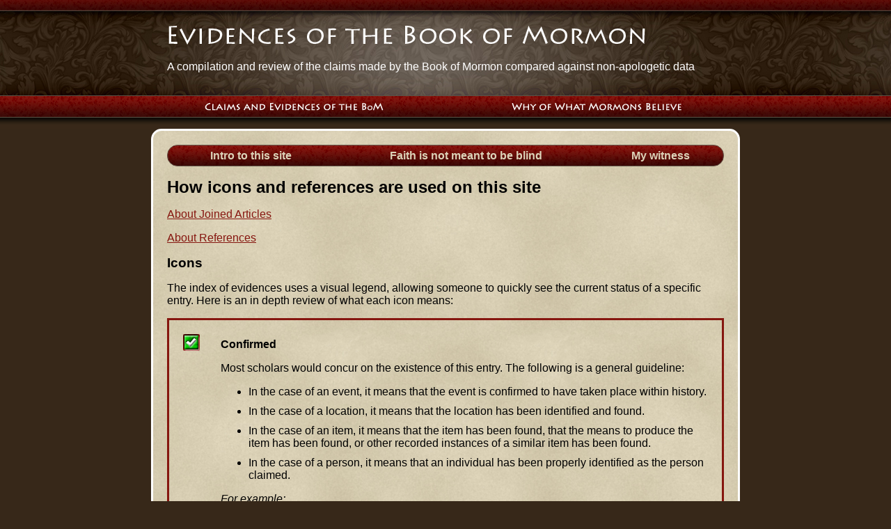

--- FILE ---
content_type: text/html; charset=utf-8
request_url: http://evidencesofmormon.org/legend.aspx
body_size: 31525
content:


<!DOCTYPE html PUBLIC "-//W3C//DTD XHTML 1.0 Transitional//EN" "http://www.w3.org/TR/xhtml1/DTD/xhtml1-transitional.dtd">

<html xmlns="http://www.w3.org/1999/xhtml">
    <head><link rel="shortcut icon" href="/Images/Common/evidences-of-mormon.ico" /><link rel="stylesheet" type="text/css" href="/Styles/primary.css" /> 
        <script type="text/javascript" language="javascript"><!--
            function toggleVisibility(divId) {
                var txtObj = document.getElementById("txtVisToggle_" + divId);
                var obj = document.getElementById(divId);
                if (obj.style.display == "none") {
                   txtObj.innerHTML = "Hide";
                   obj.style.display = "block";
               }
               else {
                   txtObj.innerHTML = "Show";
                   obj.style.display = "none";
               }
           }

           function filterElements(filterFunction) {
               var ret = [];
               var elements = document.getElementsByTagName("*");
               for (var i = 0; i < elements.length; ++i) {
                   if (filterFunction(elements[i]))
                       ret.push(elements[i]);
               }
               return ret;
           }

           function getNextFootnote(navId) {
               var elements = document.getElementsByTagName("*");
               var navIdFound = false;
               for (var i = 0; i < elements.length; ++i) {
                   if (elements[i].id.length > 0) {
                       if (elements[i].id == navId)
                           navIdFound = true;
                       else if (navIdFound && /txtVisToggle_/.test(elements[i].id))
                           return elements[i];
                       else if (navIdFound && /footnote_/.test(elements[i].id))
                           return null;
                   }
               }
               return null;
           }

            function closeAllFootnotes() {
                var visTogElements = filterElements(function (element) {
                    return /txtVisToggle_/.test(element.id);
                });
                for (var i = 0; i < visTogElements.length; ++i) {
                    if (visTogElements[i].innerHTML == 'Hide')
                        toggleVisibility(visTogElements[i].id.replace('txtVisToggle_', ''));
                }
            }

            function navigateToFootnote(navId) {
                closeAllFootnotes();
                var footnote = getNextFootnote(navId);
                if(footnote != null)
                    toggleVisibility(footnote.id.replace('txtVisToggle_', ''));
            }
        //--></script>
        
    
    
    <meta name="description" content="The legend to EvidencesOfMormon.org, explaining how icons and references are used on the site." />
    <meta name="keywords" content="Legend for EvidencesOfMormon.org, EvidencesOfMormon.org legend, Legend for EvidencesOfMormon, EvidencesOfMormon legend" />

<title>
	Understanding the icons and references used on this site
</title></head>
    <body>
        <div class="primaryContainer">
            <form method="post" action="./legend.aspx" id="form1">
<div class="aspNetHidden">
<input type="hidden" name="__VIEWSTATE" id="__VIEWSTATE" value="/wEPDwULLTE0MTE1NzU2NDNkZK4BRxkgcXly9qzelyl9JrDKw2W8q26wGPM+pnB6yniV" />
</div>

                <div class="header">
                    <div class="headerContent">
                        <a href="/archaeological-and-historical-claims-and-evidences-of-the-book-of-mormon.aspx"><img src="../Images/Common/EoMTitle.png" alt="Evidences of Mormon" border="0"/></a>
                        <br />
                        A compilation and review of the claims made by the Book of Mormon compared against non-apologetic data
                    </div>
                    <div class="mainMenu">
                        <div class="mainMenuClaims"><a href="../archaeological-and-historical-claims-and-evidences-of-the-book-of-mormon.aspx"><img src="../Images/Common/title-claims-proj.png" alt="The list of claims and evidences of the Book of Mormon" title="The list of claims and evidences of the Book of Mormon" border="0"/></a></div>
                        
                        <div class="mainMenuWhy"><a href="../the-why-of-what-mormons-believe.aspx"><img src="../Images/Common/title-why-of-what.png" alt="The why of what Mormons believe" title="The why of what Mormons believe" border="0"/></a></div>
                    </div>
                </div>
                <div class="content">
                    
                    
    <div class="linkBarFull">
                        <table width="100%">
                            <tr>
                                <td><a href="../introduction-to-the-claims-and-evidences-of-the-book-of-mormon.aspx" class="navLink">Intro to this site</a></td>
                                <td><a href="../biblical-promises.aspx" class="navLink">Faith is not meant to be blind</a></td>
                                <td><a href="../my-personal-witness-of-the-book-of-mormon.aspx" class="navLink">My witness</a></td>
                            </tr>
                        </table>
                    </div>
    
    <h1>How icons and references are used on this site</h1>

    <p><a href="#joinedarticles">About Joined Articles</a></p>
    <p><a href="#references">About References</a></p>

    <a id="icons"> </a>
    <h2>Icons</h2>
    <a id="Confirmed"> </a>
    <p>The index of evidences uses a visual legend, allowing someone to quickly see the current status of a specific entry. Here is an in depth review of what each icon means:</p>
    <table class="legendTable">
        <tr class="legendRow">
            <td class="legendCell">                
                <img src="/Images/Common/key_confirmed.png" alt="Confirmed" class="legendKey"/></td>
            <td class="legendCell">
                <p class="legendStatus">Confirmed</p>
                <p>Most scholars would concur on the existence of this entry. The following is a general guideline:</p>
                <ul>
                    <li>In the case of an event, it means that the event is confirmed to have taken place within history.</li>
                    <li>In the case of a location, it means that the location has been identified and found.</li>
                    <li>In the case of an item, it means that the item has been found, that the means to produce the item has been found, or other recorded instances of a similar item has been found.</li>                
                    <li>In the case of a person, it means that an individual has been properly identified as the person claimed.</li>    
                </ul>                            
                <p class="legendExample">For example:</p>
                <p class="legendExampleIndent">An example will be provided before the site transitions into its beta phase. </p>
                <a id="Strong"></a>
            </td>
        </tr>
        <tr class="legendRow">
            <td class="legendCell">                
                <img src="/Images/Common/key_strong_support.png" alt="Strong plausibility" class="legendKey"/></td>
            <td class="legendCell">
                <p class="legendStatus">Strong plausibility</p>
                <p>In order for something to be given a strong plausibility rating, it first must meet the criteria to be possible, and then have additional evidence to support that this may be the item or event in question. The following is a general guideline:</p>
                <ul>
                    <li>In the case of an event, it means that the event is believed to have occurred because of available evidence and witnesses.</li>
                    <li>In the case of a location, it means that a possible location has been found, and additional evidence helps to confirm that this is the location in question.</li>
                    <li>In the case of an item, it means that an item or the means to produce a similar item has been found that could closely match the description of the item in question.</li>                
                    <li>In the case of a person, it means that an individual bears a close resemblance or other identifiable characteristics of the person in question.</li>    
                </ul>                            
                <p class="legendExample">For example:</p>
                <p class="legendExampleIndent">An example will be provided before the site transitions into its beta phase.</p>
                <a id="Possible"></a>
            </td>
        </tr>
        <tr class="legendRow">
            <td class="legendCell">                
                <img src="/Images/Common/key_possible.png" alt="Possible" class="legendKey"/></td>
            <td class="legendCell">
                <p class="legendStatus">Possible</p>
                <p>A possible entry must have some sort of evidence that helps to support the possibility of the entry in question. The following is a general guideline:</p>
                <ul>
                    <li>In the case of an event, it means that there is enough evidence to suggest that the event may have occurred, but more evidence is needed to confirm it.</li>
                    <li>In the case of a location, it means that a possible location has been found, but additional evidence would be needed to confirm that this is the location in question.</li>
                    <li>In the case of an item, it means that an item, or the means to produce a similar item, has been found but may not be reliably verifiable.</li>                
                    <li>In the case of a person, it means that an individual could possibly be the individual in question, but not enough information has been found to confirm this.</li>    
                </ul>                            
                <p class="legendExample">For example:</p>
                <p class="legendExampleIndent">An example will be provided before the site transitions into its beta phase.</p>
                <a id="Doubtful"></a>
            </td>
        </tr>
        <tr class="legendRow">
            <td class="legendCell">
                <img src="/Images/Common/key_doubtful.png" alt="Appears doubtful" class="legendKey"/></td>
            <td class="legendCell">
                <p class="legendStatus">Appears doubtful</p>
                <p>An entry will appear doubtful if there is very little to no evidence to support the claim. Most LDS scholars believe that these evidences will either be found as time goes on, or that they will remain hidden until the Second Coming of Christ. The following is a general guideline:</p>
                <ul>
                    <li>In the case of an event, it means that there is no evidence or witness of the event occurring that has been found at this point.</li>
                    <li>In the case of a location, it means that no possible match for a location has been found yet.</li>
                    <li>In the case of an item, it means that no similar item has been found, and no means to produce a similar item has been found yet.</li>                
                    <li>In the case of a person, it means that no individual has been found as of this point that matches the description of the individual as claimed.</li>    
                </ul>                            
                <p class="legendExample">For example:</p>
                <p class="legendExampleIndent">An example will be provided before the site transitions into its beta phase.</p>
                <a id="Invalid"></a>
            </td>
        </tr>
        <tr class="legendRow">
            <td class="legendCell">
                <img src="/Images/Common/key_invalid.png" alt="Invalid" class="legendKey"/></td>
            <td class="legendCell">
                <p class="legendStatus">Invalid</p>
                <p>An invalid entry will only occur when critics have claimed something out of context or have used evidence to claim that the Book of Mormon false when the item is not claimed by the Book of Mormon in the first place. The following is a general guideline:</p>
                <ul>
                    <li>In the case of an event, it means that the event being used by a critic is not actually found in the Book of Mormon, or the event is being used out of context.</li>
                    <li>In the case of a location, it means that the location being used by a critic is out of context.</li>
                    <li>In the case of an item, it means that the item is being compared incorrectly to another item, or that an item is being used in the claim of a critic that is not actually claimed in the Book of Mormon.</li>                
                    <li>In the case of a person, it means that an individual is being used who does not exist, or that an individual is being misquoted, or falsely attributed to a quote.</li>    
                </ul>                            
                <p class="legendExample">For example:</p>
                <p class="legendExampleIndent">"The hardest cross I have to bear is the Cross of Lorraine."<br />- Winston Churchill</p>
                <p class="legendExampleIndent">(This quote was not made by Winston Churchill, but was actually made by General Spears, Churchill&apos;s envoy to France)</p>
                <a id="Informational"></a>
            </td>
        </tr>
        <tr class="legendRow">
            <td class="legendCell">                
                <img src="/Images/Common/key_exclamation.png" alt="Informational" class="legendKey"/></td>
            <td class="legendCell">
                <p class="legendStatus">Informational</p>
                <p>This entry is just an interesting entry. There may or may not be any evidence for such an entry. This item will not be included in any precompiled lists. </p>  
                <a id="Question"></a>        
            </td>
        </tr>
        <tr class="legendRow">
            <td class="legendCell">                
                <img src="/Images/Common/key_question.png" alt="Needs more information" class="legendKey"/></td>
            <td class="legendCell">
                <p class="legendStatus">Needs more information</p>
                <p>This entry needs more information. Usually this will be an entry that I would like specific feedback for. This item will not be included in any precompiled lists. </p>   
                <a id="Other"></a>         
            </td>
        </tr>
        <tr class="legendRow">
            <td class="legendCell">                
                <img src="/Images/Common/key_other.png" alt="Other" class="legendKey"/></td>
            <td class="legendCell">
                <p class="legendStatus">Other</p>
                <p>The other marker will only be used when none of the above markers will work for an entry. See the details of the entry for more information.</p>                
            </td>
        </tr>
    </table>

    <a id="joinedarticles"></a>
    <h2>Joined articles</h2>
    <p>Often an article of evidence has multiple points associated with it. Most often you will see article points separated like this:</p>
    <span id="mainContent_mainContent_ArticleOFEvidence1"><a id='ArticleOFEvidence1'> </a><div class='articleOfEvidence'><table class='articleTable'><tr><td class='evidenceStatusCell'><table><tr><td><a href='/legend.aspx#Strong'><img class='evidenceKey' src='/Images/Common/key_strong_support.png' title='Strong plausibility' alt='Strong plausibility' border='0' width='24' height='24' /></a></td><td>Strong plausibility</td></tr></table></td><td class='evidenceInfoCell'><div class='evidenceInfo'><strong><a href='#joinedarticles'>I address a point of this example claim</a></strong><br /><br />This link would go to page1</div></td></tr></table></div></span>
    <span id="mainContent_mainContent_ArticleOFEvidence2"><a id='ArticleOFEvidence2'> </a><div class='articleOfEvidence'><table class='articleTable'><tr><td class='evidenceStatusCell'><table><tr><td><a href='/legend.aspx#Doubtful'><img class='evidenceKey' src='/Images/Common/key_doubtful.png' title='Appears doubtful' alt='Appears doubtful' border='0' width='24' height='24' /></a></td><td>Appears doubtful</td></tr></table></td><td class='evidenceInfoCell'><div class='evidenceInfo'><strong><a href='#joinedarticles'>I address another point of this example claim</a></strong><br /><br />This link would go to page2</div></td></tr></table></div></span>

    <p>Sometimes it makes more sense to address multiple issues in one article. For example, assume that we are discussing possible locations for the final resting place of the Ark of the Covenant. Instead of creating multiple pages to discuss each possibility, this is something that is better suited on a single page, even though both points should be addressed. These will show up linked together.</p>
    <p>So when you see two points linked together like this:</p>
    <span><a id=''> </a><div class='articleOfEvidenceLinkedBelow'><table class='articleTable'><tr><td class='evidenceStatusCell'><table><tr><td><a href='/legend.aspx#Possible'><img class='evidenceKey' src='/Images/Common/key_possible.png' title='Possible' alt='Possible' border='0' width='24' height='24' /></a></td><td>Possible</td></tr></table></td><td class='evidenceInfoCell'><div class='evidenceInfo'><strong><a href='#joinedarticles'>Ark of the Covenant in Jerusalem</a></strong><br /><br />I'm just making up a random location for this example. The title here is not based on any actual research.</div></td></tr></table></div></span>
    <span><a id=''> </a><div class='articleOfEvidenceLinkedAbove'><table class='articleTable'><tr><td class='evidenceStatusCell'><table><tr><td><a href='/legend.aspx#Invalid'><img class='evidenceKey' src='/Images/Common/key_invalid.png' title='Invalid' alt='Invalid' border='0' width='24' height='24' /></a></td><td>Invalid</td></tr></table></td><td class='evidenceInfoCell'><div class='evidenceInfo'><strong><a href='#joinedarticles'>Ark of the Covenant in a crate in a warehouse</a></strong><br /><br />I saw this in a movie once.</div></td></tr></table></div></span>
    <p>Be aware that both links will take you to the same page where both issues will be addressed.</p>

    <a id="references"> </a>
    <h2>References</h2>
    <p>Some people value specific types of references much greater than other types of reference.</p>
    <p>In one example, I once had the opportunity to discuss with someone what evidences might exist in a specific field of science that helped to support the Book of Mormon. He would not accept something as possible unless it was presented in a peer-reviewed scientific journal. After a fairly lengthy discussion with him, I eventually presented him with information that supported the possibility of the claim he wanted using several peer-reviewed articles. He still would not agree that it could even be considered as a possibility because all of the details were not contained within a single article. This taught me that some people value certain types of references more than others and that some people ask for evidence even when they have already made up their mind.</p>
    <p>This site cannot use references from an LDS owned college, or from an apologetic source, as defined in this site&apos;s guidelines found on the <a href="introduction-to-the-claims-and-evidences-of-the-book-of-mormon.aspx">introduction page</a>.</p>   
    <p>Therefore, the different type of references are clearly marked using the following guidelines:</p>
    <a id="peerjournal"></a>
    <table class="legendTable">
        <tr class="legendRow">
            <td class="legendCell">
                <p>Peer-reviewed&nbsp;journals</p>
            </td>
            <td class="legendCell">
                <p>If an article appears to be coming from a peer-reviewed journal the footnote links and external links will appear with a green &apos;P&apos; tile. </p>                
                <p>I will do my best to correctly identify if the journal is peer-reviewed, based on reliable resources, and on what the journal itself claims.</p>                 
                <p class="legendExample">For example:</p>
                <p><table><tr><td style='vertical-align:top;'>1&nbsp;-</td><td style='vertical-align:top;'><img class='reference' title='Peer reviewed reference' alt='Peer reviewed reference' src='/Images/Common/ref_peer.png' width='16' height='16' border='0' /></td><td>Theo. G. Pinches, <a href='http://www.jstor.org/pss/25208882' target='_blank'>Art. XXI.—The Babylonian Chronicle. Journal of the Royal Asiatic Society of Great Britain &amp; Ireland</a>, 19, 1887, p.655-681</td></tr></table></p>
                <a id="expert"></a>
            </td>
        </tr>
        <tr class="legendRow">
            <td class="legendCell">
                <p>Expert in the field</p>
            </td>
            <td class="legendCell">
                <p>A link will appear with a blue &apos;E&apos; tile if it is written by an expert in the field, even if it is not in a peer-reviewed journal. </p>                
                <p>In order for a report, book or article to be "written by an expert", the writers credentials must be verifiable, and the writer must have a degree that matches the appropriate field.</p>                                      
                <p class="legendExample">For example:</p>
                <p><table><tr><td style='vertical-align:top;'>2&nbsp;-</td><td style='vertical-align:top;'><img class='reference' title='Expert reference' alt='Expert reference' src='/Images/Common/ref_exp.png' width='16' height='16' border='0' /></td><td>Keith N. Schoville, <a href='http://biblicalstudies.info/top10/schoville.htm' target='_blank'>Top Ten Archaeological Discoveries of the Twentieth Century Relating to the Biblical World</a></td></tr></table></p>
                <a id="book"></a>
            </td>
        </tr>
        <tr class="legendRow">
            <td class="legendCell">
                <p>Books&nbsp;and&nbsp;other&nbsp;journals</p>
            </td>
            <td class="legendCell">
                <p>If a reference is a book or another journal that is not peer-reviewed and cannot be verified to be an expert in the field, the footnote link and the external link will appear with a gray &apos;B&apos; tile.</p>                         
                <p class="legendExample">For example:</p>
                <p><table><tr><td style='vertical-align:top;'>3&nbsp;-</td><td style='vertical-align:top;'><img class='reference' title='Other book or journal reference' alt='Other book or journal reference' src='/Images/Common/ref_book.png' width='16' height='16' border='0' /></td><td>Nahman Avigad, <a href='http://www.jstor.org/pss/3209372' target='_blank'>Baruch the Scribe and Jerahmeel the King&apos;s Son</a>, Vol. 42, No. 2, Spring, 1979, p.114-118</td></tr></table></p>
                <a id="otherReference"></a>
            </td>
        </tr>
        <tr class="legendRow">
            <td class="legendCell">
                <p>Other</p>
            </td>
            <td class="legendCell">
                <p>If a reference does not meet either of the above conditions, then it will appear with a red &apos;O&apos; tile. News articles and web pages would fall into this category.</p>                         
                <p class="legendExample">For example:</p>
                <p><table><tr><td style='vertical-align:top;'>4&nbsp;-</td><td style='vertical-align:top;'><img class='reference' title='Other reference' alt='Other reference' src='/Images/Common/ref_other.png' width='16' height='16' border='0' /></td><td><a href='http://www.britishmuseum.org/explore/highlights/highlight_objects/me/c/cuneiform_nebuchadnezzar_ii.aspx' target='_blank'>The British Museum website - Cuneiform tablet with part of the Babylonian Chronicle (605-594 BC)</a></td></tr></table></p>
                <a id="ldsOwned"></a>
            </td>
        </tr>
        <tr class="legendRow">
            <td class="legendCell">
                <p>LDS owned source</p>
            </td>
            <td class="legendCell">
                <p>In some cases a reference to a source owned by the LDS Church is used on this site. These references will have an &apos;L&apos; in a dark blue tile. Sources from the Church of Jesus Christ of Latter-day Saints, Brigham Young University, and their respective websites (byu.edu, lds.org and mormon.org) all fall within this category. The exception to this is the BYU archive found on byu.edu. If an archived document was considered official doctrine of the LDS church it will have this icon. However, if an archived document was not considered official doctrine of the LDS church it will have the apologist icon found below.</p>                         
                <p class="legendExample">For example:</p>
                <p><table><tr><td style='vertical-align:top;'>5&nbsp;-</td><td style='vertical-align:top;'><img class='reference' title='LDS owned source' alt='LDS owned source' src='/Images/Common/ref_lds.png' width='16' height='16' border='0' /></td><td><a href='http://mormon.org/faq/' target='_blank'>Frequently asked questions about the Mormons</a></td></tr></table></p>
                <a id="ldsAuthor"></a>
            </td>
        </tr>
        <tr class="legendRow">
            <td class="legendCell">
                <p>LDS author or apologist</p>
            </td>
            <td class="legendCell">
                <p>If a reference is attributed to an LDS author or apologist but not from a source that is owned by the LDS Church then it will appear with a dark blue &apos;A&apos; tile. Works from <a href="http://fairmormon.org" target="_blank">fairmormon.org</a>, or <a href="http://www.jefflindsay.com/LDSFAQ/index.html" target="_blank">Jeff Lindsay</a> would fall into this category. Also works by or about LDS leaders that are not official doctrine of the LDS church or that do not appear on the organizations website are also within this category. This category would also include documents in the BYU archive that were not considered official doctrine of the LDS church. For example, personal diaries and the Journal of Discourses would fall into this category.</p>                         
                <p class="legendExample">For example:</p>
                <p><table><tr><td style='vertical-align:top;'>6&nbsp;-</td><td style='vertical-align:top;'><img class='reference' title='LDS author or apologist' alt='LDS author or apologist' src='/Images/Common/ref_apologist.png' width='16' height='16' border='0' /></td><td>How the New Testament Came to Be: The 35th Annual Sidney B. Sperry Symposium, September 2006</td></tr></table></p>
                <a id="dead"></a>
            </td>
        </tr>   
        <tr class="legendRow">
            <td class="legendCell">
                <p>The puny book icon</p>
            </td>
            <td class="legendCell">
                <p>One of the rules of this site is that I cannot use a book reference unless I have seen the book. The purpose for this is to verify that what is claimed to be in the book is really in the book.</p>
                <p>So you may see an extra icon next to the standard icons. This is a small photograph of the cover. Clicking on the puny icon will show you a larger version of the cover so that you can verify that I have seen the reference.</p>                         
                <p class="legendExample">For example:</p>
                <p><table><tr><td style='vertical-align:top;'>7&nbsp;-</td><td style='vertical-align:top;'><img class='reference' title='Other book or journal reference' alt='Other book or journal reference' src='/Images/Common/ref_book.png' width='16' height='16' border='0' /></td><td style='vertical-align:top;'><a href='/book-cover.aspx?img=cover-qos-tfay'><img class='reference' title='Book verification image' alt='Book verification image' src='\Images\book-verification\cover-qos-tfay.jpg' width='14' height='14' border='1' /></a></td><td>British Museum Press, Queen of Sheba: Treasures from Ancient Yemen, Chapter 11 - pg. 161, 2002</td></tr></table></p>
            </td>
        </tr>
        <tr class="legendRow">
            <td class="legendCell">
                <p>Dead links</p>
            </td>
            <td class="legendCell">
                <p>On a normal site, links that no longer work are normally removed. On this site, links that go off into dead space are still retained. If the original link can be found in an internet archive somewhere, then the reference will just be updated to point to the archive.</p>
                <p>However, sometimes a page will not be in the usual archives. These become a &apos;dead link.&apos; They appear with a black &apos;D&apos; tile. The original url will be displayed in addition to the original reference material, so that others may search for this in their own research. These links will appear black once they are pointed out to me and I can get around to updating them.</p>                         
                <p class="legendExample">For example:</p>
                <p><table><tr><td style='vertical-align:top;'>8&nbsp;-</td><td style='vertical-align:top;'><img class='reference' title='Other reference' alt='Other reference' src='/Images/Common/ref_other.png' width='16' height='16' border='0' /></td><td style='vertical-align:top;'><img class='reference' title='Dead link' alt='Dead link' src='/Images/Common/ref_dead.png' width='16' height='16' border='0' /></td><td>Example reference name, (Original URL: http://www.example.com/i-dont-exist.aspx) </td></tr></table></p>
            </td>
        </tr>
     </table>

  
                    <span id="ReferenceIndexer1"></span>  
                    
    


                </div>
            
<div class="aspNetHidden">

	<input type="hidden" name="__VIEWSTATEGENERATOR" id="__VIEWSTATEGENERATOR" value="D7C720D5" />
</div></form>
            <div class="prepareFooter"></div>
        </div>
        
        <div class="footer">
            <div class="footerContent">
                 "in the last days perilous times shall come. For men shall be lovers of their own selves ...<br /> Ever learning, and never able to come to the knowledge of the truth." - <a class="footerLink" href="http://lds.org/scriptures/nt/2-tim/3.1,2,7?lang=eng#1" target="_blank">2 Timothy 3:1-2,7</a><br /><br />
                This site is a compilation of existing resources and personal observations of one person,<br />and is not an official website of <a class="footerLink" href="http://lds.org" target="_blank">The Church of Jesus Christ of Latter-day Saints.</a><br />
                This site cannot be used as a reference for official doctrine of the LDS church. 
                <br /><br /><sub><a class="footerLink" href="../update-log.aspx">Version 0.0.17 (alpha)</a></sub>
            </div>  
        </div>
    </body>
</html>


--- FILE ---
content_type: text/css
request_url: http://evidencesofmormon.org/Styles/primary.css
body_size: 1825
content:

/* red color: 86160f */
/* also don't forget the error page */

html
{
	margin:0px;
	padding:0px;
	height:100%;
}

body
{
	background-color:#372819;	
	margin:0px;
	padding:0px;
	height:100%;
	font-family:Arial, Verdana, sans-serif;	
}

hr
{
	height:1px;
	color:#86160f;
	background-color:#86160f;
}

h1
{
	font-size:x-large;
}

h2
{
	font-size:14pt;
}

h2.largerH2
{
	font-size:x-large;
}

h3
{
	font-size:12pt;
}

h3.largerH3
{
	font-size:14pt;
}

h3.factmyth
{
	margin-left:0px;
	padding-top:13px;
}

li
{
	margin-top:10px; margin-bottom:10px;
}

li.litoc
{
	margin-top:3px; margin-bottom:0;
}

ul.tocList
{
	margin-top:3px;
}

dd
{
	margin-bottom:10px;
}

p.legendStatus
{
	font-weight:bold;
}

p.legendExample
{
	font-style:italic;
}

p.legendExampleIndent
{
	font-style:italic;
	margin-left:30px;
	margin-right:30px;
}

p.margin
{
	margin-left:60px;
	margin-right:20px;
}

p.factmyth
{
	margin-left:35px;
	margin-top:7px;
	margin-bottom:5px;
}

div.primaryContainer
{
	min-height: 100%;
	height: auto !important;
	height: 100%;
	margin: 0 auto -174px;	
}

div.header
{
	height:155px;
	background-image:url('/Images/Common/header_top.jpg');
	background-repeat:repeat-x;	
	background-position:center top;
	width:100%;
	margin-top:0px;
	padding-top:30px;
}

div.content
{
	border-style:solid;
	border-radius:15px;
	border-width:medium;
	border-color:#ffffff;
	background-image:url('/Images/Common/parchment.jpg');
	padding:20px;
	width:800px;
	margin-left:auto;
	margin-right:auto;
	margin-top:0px;
	margin-bottom:20px;
	background-color:White;
}

div.prepareFooter
{
	height:174px;
	clear:both;
}

div.footer
{
	height:174px;
	background-image:url('/Images/Common/header_bottom.jpg');
	background-repeat:repeat-x;	
	background-position:center bottom;
	clear:both;
	width:100%;
	position: relative;
	margin: 0 auto;
}

div.headerContent
{
	width:800px;
	margin-right:auto;
	margin-left:auto;
	
	color:White;
}

div.footerContent
{
	width:800px;
	text-align:center;
	margin-right:auto;
	margin-left:auto;
	
	color:#dcd2b8;
	font-size:smaller;
	padding-top:50px;
}

div.linkBarFull
{
	border-style:solid;
	border-radius:15px;
	border-width:thin;
	border-color:#5f5347;
	background-color:#86160f;
	background-image:url('/Images/Common/navbar_back.jpg');
	padding-top:3px;
	padding-bottom:3px;
	padding-left:10px;
	padding-right:10px;
	text-align:center;
	height:23px;
}

div.linkBarAuto
{
	border-style:solid;
	border-radius:15px;
	border-width:thin;
	border-color:#86160f; /*981b14*/
	background-image:url('/Images/Common/parchment.jpg');
	background-color:White;
	padding:3px;
	text-align:center;
}

div.quote
{
	border-radius:5px;
	border-width:thin;
	border-style:solid;
	border-color:#86160f;
	margin-left:20px;
	margin-right:20px;
	padding:5px;
	background-color:#fff3c6;
}

div.expand
{
	border-radius:5px;
	border-width:thin;
	border-style:solid;
	border-color:#86160f;
	padding:5px;
	background-color:#fff3c6;
}

div.articleOfEvidence
{
	border-radius:5px;
	border-width:medium;
	border-style:solid;
	border-color:#86160f;
	margin-bottom:10px;
	margin-left:20px;
	margin-right:20px;
	padding:5px;
	background-color:#fff3c6;
}

div.articleOfEvidenceLinkedAbove
{
	border-top-left-radius:0px;
	border-top-right-radius:0px;
	border-bottom-left-radius:5px;
	border-bottom-right-radius:5px;
	border-top-width:0px;
	border-right-width:medium;
	border-left-width:medium;
	border-bottom-width:medium;
	border-style:solid;
	border-color:#86160f;
	margin-bottom:10px;
	margin-left:20px;
	margin-right:20px;
	padding:5px;
	background-color:#fff3c6;
}

div.articleOfEvidenceLinkedBelow
{
	border-top-left-radius:5px;
	border-top-right-radius:5px;
	border-bottom-left-radius:0px;
	border-bottom-right-radius:0px;
	border-top-width:medium;
	border-right-width:medium;
	border-left-width:medium;
	border-bottom-width:thin;
	border-style:solid;
	border-color:#86160f;
	margin-bottom:0px;
	margin-left:20px;
	margin-right:20px;
	padding:5px;
	background-color:#fff3c6;
}

div.articleOfEvidenceLinkedBoth
{
	border-radius:0px;
	border-top-width:0px;
	border-right-width:medium;
	border-left-width:medium;
	border-bottom-width:thin;
	border-style:solid;
	border-color:#86160f;
	margin-bottom:0px;
	margin-left:20px;
	margin-right:20px;
	padding:5px;
	background-color:#fff3c6;
}

div.linkBarFull
{
	font-weight:bold;
}

div.evidenceInfo
{
	margin-top:3px;
}

div.mainMenu
{
	height:32px;
	width:800px;
	position:absolute;
	top:137px;
	left:50%;
	margin-left:-400px;
}

div.mainMenuClaims
{
	float:left;
	margin-left:50px;
}

div.mainMenuWhy
{
	float:right;
	margin-right:50px;
}

div.movieFrame
{
	margin-left:auto;
	margin-right:auto;
	margin-top:10px;
	margin-bottom:10px;
}

div.pictureFrame
{
	float:right;
	border-radius:5px;
	border-width:thin;
	border-style:solid;
	border-color:#86160f;
	margin-right:20px;
	margin-left:20px;
	padding:5px;
	background-color:#fff3c6;
}

.pictureFrame div
{
	width:200px;
	font-size:small;
	margin-top:10px;
}

div.pictureFrameNoFloat
{
	text-align:center;
	border-radius:5px;
	border-width:thin;
	border-style:solid;
	border-color:#86160f;
	margin-right:auto;
	margin-left:auto;
	padding:5px;
	background-color:#fff3c6;
}

.pictureFrameNoFloat div
{
	text-align:left;
	font-size:small;
	margin-top:10px;
}

div.factmyth
{
	margin-top:30px;
	margin-left:20px;
}

a.footerLink:link {color:#dcd2b8;}
a.footerLink:visited {color:White;}
a.footerLink:hover {color:White; }
a.footerLink:active {color:Blue;}

a.headerLink:link {color:White;}
a.headerLink:visited {color:White;}
a.headerLink:hover {color:White; }
a.headerLink:active {color:Blue;}

.content a:link {color:#86160f; }
.content a:visited {color:#981b14; }
.content a:hover {color:#981b14; }
.content a:active {color:Blue;}

.linkBarFull a:link {color:#dcd2b8; text-decoration:none;}
.linkBarFull a:visited {color:#dcd2b8; text-decoration:none;}
.linkBarFull a:hover {color:#dcd2b8; text-decoration:underline;}
.linkBarFull a:active {color:Blue; text-decoration:none;}

a.referencePeerReviewed:link {color:Green;}
a.referencePeerReviewed:visited {color:Green;}
a.referencePeerReviewed:hover {color:Green; }
a.referencePeerReviewed:active {color:Blue;}

a.referenceExpert:link {color:Blue;}
a.referenceExpert:visited {color:Blue;}
a.referenceExpert:hover {color:Blue; }
a.referenceExpert:active {color:Blue;}

a.referenceBookJournal:link {color:Gray;}
a.referenceBookJournal:visited {color:Gray;}
a.referenceBookJournal:hover {color:Gray; }
a.referenceBookJournal:active {color:Blue;}

a.referenceDead:link {color:Black;}
a.referenceDead:visited {color:Black;}
a.referenceDead:hover {color:Black; }
a.referenceDead:active {color:Blue;}

a.referenceLds:link {color:#3d4e72;}
a.referenceLds:visited {color:#3d4e72;}
a.referenceLds:hover {color:#3d4e72; }
a.referenceLds:active {color:Blue;}

table.tocTable
{
	width:100%;
}

table.referenceTable
{
	border-collapse:collapse;
	width:100%;
	margin:0px;
	padding:0px;
}

table.legendTable
{
	border-style:solid;
	border-color:#86160f;
	border-collapse:collapse;
}

table.legendMiniTable
{
	border-style:solid;
	border-color:#86160f;
	border-width:thin;
	border-collapse:collapse;
	border-bottom-style:solid;
	border-right-style:solid;
	border-left-style:solid;
	border-top-style:none;
}

table.articleTable
{
	border-style:none;
	border-collapse:collapse;
	width:100%;
}

table.underline
{
	width:100%;
	border-bottom-style:solid;
	border-top-style:none;
	border-right-style:none;
	border-left-style:none;
	border-width:thin;
	border-color:#86160f;
}

table.headerNavigationTable
{
	width:800px;
	margin-left:auto;
	margin-right:auto;
	margin-top:40px;
}

tr.underline
{
	border-bottom-style:solid;
	border-top-style:none;
	border-right-style:none;
	border-left-style:none;
	border-width:thin;
	border-color:#86160f;
}

td.tocCell
{
	border-bottom-style:none;
	border-top-style:none;
	border-right-style:none;
	border-left-style:solid;
	border-width:thin;
	margin:0px;
	padding:10px;
	border-color:#86160f;
	vertical-align:top;
}


td.tocCellLeft
{
	margin:0px;
	padding:10px;
	vertical-align:top;
}

td.legendCell
{
	border-bottom-style:solid;
	border-top-style:solid;
	border-right-style:none;
	border-left-style:none;
	border-width:thin;
	margin:0px;
	padding:10px;
	border-color:#86160f;
	vertical-align:top;
}

td.legendMiniCell
{
	border-bottom-style:none;
	border-top-style:solid;
	border-right-style:none;
	border-left-style:none;
	border-width:thin;
	
	border-color:#86160f;
	margin:0px;
	padding:0px;
}

td.evidenceStatusCell
{
	margin:0px;
	padding:10px;
	width:210px;
	vertical-align:top;
}

td.evidenceInfoCell
{
	margin:0px;
	padding:10px;
	vertical-align:top;
	
	border-bottom-style:none;
	border-top-style:none;
	border-right-style:none;
	border-left-style:solid;
	border-width:thin;
	border-color:#86160f;
}

td.evidenceImageCell
{
	margin:0px;
	padding:10px;
	width:80px;
	text-align:right;
	vertical-align:top;
	
	border-bottom-style:none;
	border-top-style:none;
	border-right-style:none;
	border-left-style:solid;
	border-width:thin;
	border-color:#86160f;
}

img.legendKey
{
	margin:10px;
}

img.evidenceKey
{
	margin-right:10px;
}

img.reference
{
	vertical-align:top;
	margin-left:2px;
	margin-right:2px;
}

img.headerNavigationImage
{
	border:0px;
}

img.floatingRight
{
	float:right;
	margin-left:20px;
	margin-right:20px;
}

img.factmyth
{
	float:left;
	margin-left:3px;
	margin-top:3px;
}


